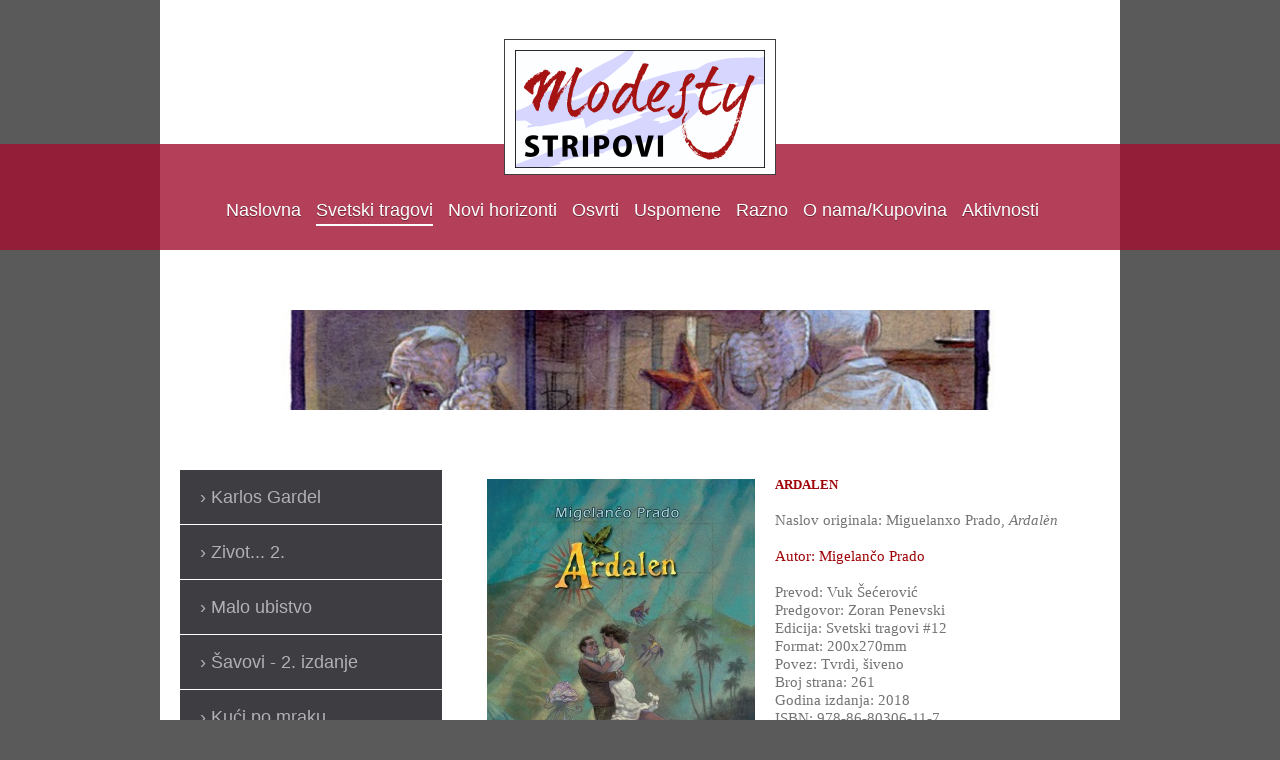

--- FILE ---
content_type: text/html; charset=UTF-8
request_url: https://www.modestystripovi.com/svetski-tragovi/ardalen/
body_size: 13880
content:
<!DOCTYPE html>
<html lang="en"  ><head prefix="og: http://ogp.me/ns# fb: http://ogp.me/ns/fb# business: http://ogp.me/ns/business#">
    <meta http-equiv="Content-Type" content="text/html; charset=utf-8"/>
    <meta name="generator" content="IONOS MyWebsite"/>
        
    <link rel="dns-prefetch" href="//cdn.website-start.de/"/>
    <link rel="dns-prefetch" href="//108.mod.mywebsite-editor.com"/>
    <link rel="dns-prefetch" href="https://108.sb.mywebsite-editor.com/"/>
    <link rel="shortcut icon" href="//cdn.website-start.de/favicon.ico"/>
        <title>Modesty stripovi - Ardalen</title>
    <style type="text/css">@media screen and (max-device-width: 1024px) {.diyw a.switchViewWeb {display: inline !important;}}</style>
    <style type="text/css">@media screen and (min-device-width: 1024px) {
            .mediumScreenDisabled { display:block }
            .smallScreenDisabled { display:block }
        }
        @media screen and (max-device-width: 1024px) { .mediumScreenDisabled { display:none } }
        @media screen and (max-device-width: 568px) { .smallScreenDisabled { display:none } }
                @media screen and (min-width: 1024px) {
            .mobilepreview .mediumScreenDisabled { display:block }
            .mobilepreview .smallScreenDisabled { display:block }
        }
        @media screen and (max-width: 1024px) { .mobilepreview .mediumScreenDisabled { display:none } }
        @media screen and (max-width: 568px) { .mobilepreview .smallScreenDisabled { display:none } }</style>
    <meta name="viewport" content="width=device-width, initial-scale=1, maximum-scale=1, minimal-ui"/>

<meta name="format-detection" content="telephone=no"/>
        <meta name="keywords" content="Solutions, services, expertise, advice"/>
            <meta name="description" content="New page"/>
            <meta name="robots" content="index,follow"/>
        <link href="//cdn.website-start.de/templates/2114/style.css?1763478093678" rel="stylesheet" type="text/css"/>
    <link href="https://www.modestystripovi.com/s/style/theming.css?1707398463" rel="stylesheet" type="text/css"/>
    <link href="//cdn.website-start.de/app/cdn/min/group/web.css?1763478093678" rel="stylesheet" type="text/css"/>
<link href="//cdn.website-start.de/app/cdn/min/moduleserver/css/en_GB/common,shoppingbasket?1763478093678" rel="stylesheet" type="text/css"/>
    <link href="//cdn.website-start.de/app/cdn/min/group/mobilenavigation.css?1763478093678" rel="stylesheet" type="text/css"/>
    <link href="https://108.sb.mywebsite-editor.com/app/logstate2-css.php?site=678424522&amp;t=1768932448" rel="stylesheet" type="text/css"/>

<script type="text/javascript">
    /* <![CDATA[ */
var stagingMode = '';
    /* ]]> */
</script>
<script src="https://108.sb.mywebsite-editor.com/app/logstate-js.php?site=678424522&amp;t=1768932448"></script>

    <link href="//cdn.website-start.de/templates/2114/print.css?1763478093678" rel="stylesheet" media="print" type="text/css"/>
    <script type="text/javascript">
    /* <![CDATA[ */
    var systemurl = 'https://108.sb.mywebsite-editor.com/';
    var webPath = '/';
    var proxyName = '';
    var webServerName = 'www.modestystripovi.com';
    var sslServerUrl = 'https://www.modestystripovi.com';
    var nonSslServerUrl = 'http://www.modestystripovi.com';
    var webserverProtocol = 'http://';
    var nghScriptsUrlPrefix = '//108.mod.mywebsite-editor.com';
    var sessionNamespace = 'DIY_SB';
    var jimdoData = {
        cdnUrl:  '//cdn.website-start.de/',
        messages: {
            lightBox: {
    image : 'Image',
    of: 'of'
}

        },
        isTrial: 0,
        pageId: 692877    };
    var script_basisID = "678424522";

    diy = window.diy || {};
    diy.web = diy.web || {};

        diy.web.jsBaseUrl = "//cdn.website-start.de/s/build/";

    diy.context = diy.context || {};
    diy.context.type = diy.context.type || 'web';
    /* ]]> */
</script>

<script type="text/javascript" src="//cdn.website-start.de/app/cdn/min/group/web.js?1763478093678" crossorigin="anonymous"></script><script type="text/javascript" src="//cdn.website-start.de/s/build/web.bundle.js?1763478093678" crossorigin="anonymous"></script><script type="text/javascript" src="//cdn.website-start.de/app/cdn/min/group/mobilenavigation.js?1763478093678" crossorigin="anonymous"></script><script src="//cdn.website-start.de/app/cdn/min/moduleserver/js/en_GB/common,shoppingbasket?1763478093678"></script>
<script type="text/javascript" src="https://cdn.website-start.de/proxy/apps/static/resource/dependencies/"></script><script type="text/javascript">
                    if (typeof require !== 'undefined') {
                        require.config({
                            waitSeconds : 10,
                            baseUrl : 'https://cdn.website-start.de/proxy/apps/static/js/'
                        });
                    }
                </script><script type="text/javascript" src="//cdn.website-start.de/app/cdn/min/group/pfcsupport.js?1763478093678" crossorigin="anonymous"></script>    <meta property="og:type" content="business.business"/>
    <meta property="og:url" content="https://www.modestystripovi.com/svetski-tragovi/ardalen/"/>
    <meta property="og:title" content="Modesty stripovi - Ardalen"/>
            <meta property="og:description" content="New page"/>
                <meta property="og:image" content="https://www.modestystripovi.com/s/misc/logo.jpg?t=1766205687"/>
        <meta property="business:contact_data:country_name" content="United Kingdom"/>
    <meta property="business:contact_data:street_address" content="Sidmouth Street 0 29"/>
    <meta property="business:contact_data:locality" content="London"/>
    <meta property="business:contact_data:region" content="102084"/>
    <meta property="business:contact_data:email" content="z.tamburic@blueyonder.co.uk"/>
    <meta property="business:contact_data:postal_code" content="WC1H 8JP"/>
    <meta property="business:contact_data:phone_number" content=" 7709070211"/>
    
    
<link href="https://cdn.website-start.de/proxy/apps/pagh4b/s/diy/basic/public/css/basic.css?rev-1572432845=" rel="stylesheet" type="text/css"/><link href="https://cdn.website-start.de/proxy/apps/pagh4b/s/paypal/paypalShop/public/css/web.css?rev-1572432845=" rel="stylesheet" type="text/css"/><link href="https://cdn.website-start.de/proxy/apps/pagh4b/s/ui/fancybox/public/css/jquery.fancybox.css?rev-1572432845=" rel="stylesheet" type="text/css"/></head>


<body class="body   cc-pagemode-default diyfeSidebarLeft diy-market-en_GB" data-pageid="692877" id="page-692877">
    
    <div class="diyw">
        <div class="diyweb">
	
<nav id="diyfeMobileNav" class="diyfeCA diyfeCA2" role="navigation">
    <a title="Expand/collapse navigation">Expand/collapse navigation</a>
    <ul class="mainNav1"><li class=" hasSubNavigation"><a data-page-id="293418" href="https://www.modestystripovi.com/" class=" level_1"><span>Naslovna</span></a></li><li class="parent hasSubNavigation"><a data-page-id="578972" href="https://www.modestystripovi.com/svetski-tragovi/" class="parent level_1"><span>Svetski tragovi</span></a><span class="diyfeDropDownSubOpener">&nbsp;</span><div class="diyfeDropDownSubList diyfeCA diyfeCA3"><ul class="mainNav2"><li class=" hasSubNavigation"><a data-page-id="722963" href="https://www.modestystripovi.com/svetski-tragovi/karlos-gardel/" class=" level_2"><span>Karlos Gardel</span></a></li><li class=" hasSubNavigation"><a data-page-id="718823" href="https://www.modestystripovi.com/svetski-tragovi/zivot-2/" class=" level_2"><span>Zivot... 2.</span></a></li><li class=" hasSubNavigation"><a data-page-id="718584" href="https://www.modestystripovi.com/svetski-tragovi/malo-ubistvo/" class=" level_2"><span>Malo ubistvo</span></a></li><li class=" hasSubNavigation"><a data-page-id="304309" href="https://www.modestystripovi.com/svetski-tragovi/šavovi-2-izdanje/" class=" level_2"><span>Šavovi - 2. izdanje</span></a></li><li class=" hasSubNavigation"><a data-page-id="706016" href="https://www.modestystripovi.com/svetski-tragovi/kući-po-mraku/" class=" level_2"><span>Kući po mraku</span></a></li><li class="current hasSubNavigation"><a data-page-id="692877" href="https://www.modestystripovi.com/svetski-tragovi/ardalen/" class="current level_2"><span>Ardalen</span></a></li><li class=" hasSubNavigation"><a data-page-id="674166" href="https://www.modestystripovi.com/svetski-tragovi/irmina/" class=" level_2"><span>Irmina</span></a><span class="diyfeDropDownSubOpener">&nbsp;</span><div class="diyfeDropDownSubList diyfeCA diyfeCA3"><ul class="mainNav3"><li class=" hasSubNavigation"><a data-page-id="603201" href="https://www.modestystripovi.com/svetski-tragovi/irmina/život-je-dobar-ako-ne-odustaješ/" class=" level_3"><span>Život je dobar ako ne odustaješ</span></a></li></ul></div></li><li class=" hasSubNavigation"><a data-page-id="467090" href="https://www.modestystripovi.com/svetski-tragovi/tako-se-to-desilo/" class=" level_2"><span>Tako se to desilo</span></a></li><li class=" hasSubNavigation"><a data-page-id="304300" href="https://www.modestystripovi.com/svetski-tragovi/priča-o-jednom-lošem-pacovu/" class=" level_2"><span>Priča o jednom lošem pacovu</span></a><span class="diyfeDropDownSubOpener">&nbsp;</span><div class="diyfeDropDownSubList diyfeCA diyfeCA3"><ul class="mainNav3"><li class=" hasSubNavigation"><a data-page-id="393817" href="https://www.modestystripovi.com/svetski-tragovi/priča-o-jednom-lošem-pacovu/150108-bakić/" class=" level_3"><span>150108_Bakić</span></a></li></ul></div></li><li class=" hasSubNavigation"><a data-page-id="304305" href="https://www.modestystripovi.com/svetski-tragovi/ćerke/" class=" level_2"><span>Ćerke</span></a></li><li class=" hasSubNavigation"><a data-page-id="304307" href="https://www.modestystripovi.com/svetski-tragovi/etel-i-ernest/" class=" level_2"><span>Etel i Ernest</span></a></li><li class=" hasSubNavigation"><a data-page-id="304310" href="https://www.modestystripovi.com/svetski-tragovi/briten-i-brulajtli/" class=" level_2"><span>Briten i Brulajtli</span></a><span class="diyfeDropDownSubOpener">&nbsp;</span><div class="diyfeDropDownSubList diyfeCA diyfeCA3"><ul class="mainNav3"><li class=" hasSubNavigation"><a data-page-id="467086" href="https://www.modestystripovi.com/svetski-tragovi/briten-i-brulajtli/150727-ivkov/" class=" level_3"><span>150727_Ivkov</span></a></li></ul></div></li><li class=" hasSubNavigation"><a data-page-id="304311" href="https://www.modestystripovi.com/svetski-tragovi/trag-kredom/" class=" level_2"><span>Trag kredom</span></a></li><li class=" hasSubNavigation"><a data-page-id="304312" href="https://www.modestystripovi.com/svetski-tragovi/tangente/" class=" level_2"><span>Tangente</span></a></li><li class=" hasSubNavigation"><a data-page-id="304313" href="https://www.modestystripovi.com/svetski-tragovi/manuel-montano/" class=" level_2"><span>Manuel Montano</span></a></li></ul></div></li><li class=" hasSubNavigation"><a data-page-id="578973" href="https://www.modestystripovi.com/novi-horizonti/" class=" level_1"><span>Novi horizonti</span></a><span class="diyfeDropDownSubOpener">&nbsp;</span><div class="diyfeDropDownSubList diyfeCA diyfeCA3"><ul class="mainNav2"><li class=" hasSubNavigation"><a data-page-id="714264" href="https://www.modestystripovi.com/novi-horizonti/međugroblje/" class=" level_2"><span>Međugroblje</span></a></li><li class=" hasSubNavigation"><a data-page-id="593812" href="https://www.modestystripovi.com/novi-horizonti/karton-siti/" class=" level_2"><span>Karton siti</span></a><span class="diyfeDropDownSubOpener">&nbsp;</span><div class="diyfeDropDownSubList diyfeCA diyfeCA3"><ul class="mainNav3"><li class=" hasSubNavigation"><a data-page-id="606754" href="https://www.modestystripovi.com/novi-horizonti/karton-siti/bakic-dnevnik/" class=" level_3"><span>Bakic - Dnevnik</span></a></li></ul></div></li><li class=" hasSubNavigation"><a data-page-id="304314" href="https://www.modestystripovi.com/novi-horizonti/bad-boy/" class=" level_2"><span>Bad Boy</span></a><span class="diyfeDropDownSubOpener">&nbsp;</span><div class="diyfeDropDownSubList diyfeCA diyfeCA3"><ul class="mainNav3"><li class=" hasSubNavigation"><a data-page-id="393831" href="https://www.modestystripovi.com/novi-horizonti/bad-boy/151008-bakić/" class=" level_3"><span>151008_Bakić</span></a></li></ul></div></li><li class=" hasSubNavigation"><a data-page-id="304315" href="https://www.modestystripovi.com/novi-horizonti/vadisrce/" class=" level_2"><span>Vadisrce</span></a></li><li class=" hasSubNavigation"><a data-page-id="304316" href="https://www.modestystripovi.com/novi-horizonti/devedesete/" class=" level_2"><span>Devedesete</span></a></li><li class=" hasSubNavigation"><a data-page-id="304317" href="https://www.modestystripovi.com/novi-horizonti/dnevnik-ane-tank/" class=" level_2"><span>Dnevnik Ane Tank</span></a></li><li class=" hasSubNavigation"><a data-page-id="304320" href="https://www.modestystripovi.com/novi-horizonti/hladna-kao-led/" class=" level_2"><span>Hladna kao led</span></a></li><li class=" hasSubNavigation"><a data-page-id="304323" href="https://www.modestystripovi.com/novi-horizonti/drugim-očima/" class=" level_2"><span>Drugim očima</span></a></li><li class=" hasSubNavigation"><a data-page-id="304324" href="https://www.modestystripovi.com/novi-horizonti/nova-vremena/" class=" level_2"><span>Nova vremena</span></a></li></ul></div></li><li class=" hasSubNavigation"><a data-page-id="578974" href="https://www.modestystripovi.com/osvrti/" class=" level_1"><span>Osvrti</span></a><span class="diyfeDropDownSubOpener">&nbsp;</span><div class="diyfeDropDownSubList diyfeCA diyfeCA3"><ul class="mainNav2"><li class=" hasSubNavigation"><a data-page-id="743135" href="https://www.modestystripovi.com/osvrti/klas/" class=" level_2"><span>Klas</span></a></li><li class=" hasSubNavigation"><a data-page-id="738977" href="https://www.modestystripovi.com/osvrti/milorad-dobrić/" class=" level_2"><span>Milorad Dobrić</span></a></li><li class=" hasSubNavigation"><a data-page-id="722965" href="https://www.modestystripovi.com/osvrti/lobačev/" class=" level_2"><span>Lobačev</span></a></li><li class=" hasSubNavigation"><a data-page-id="722654" href="https://www.modestystripovi.com/osvrti/kvadrati-koji-govore/" class=" level_2"><span>Kvadrati koji govore</span></a></li><li class=" hasSubNavigation"><a data-page-id="718585" href="https://www.modestystripovi.com/osvrti/stripske-kritike/" class=" level_2"><span>Stripske kritike</span></a></li><li class=" hasSubNavigation"><a data-page-id="706015" href="https://www.modestystripovi.com/osvrti/dušan-reljić-strip-karikatura-ilustracija/" class=" level_2"><span>Dušan Reljić - strip, karikatura, ilustracija</span></a></li><li class=" hasSubNavigation"><a data-page-id="467095" href="https://www.modestystripovi.com/osvrti/kušanić-stripske-majstorije-ive-kušanića/" class=" level_2"><span>Kušanić - Stripske majstorije Ive Kušanića</span></a><span class="diyfeDropDownSubOpener">&nbsp;</span><div class="diyfeDropDownSubList diyfeCA diyfeCA3"><ul class="mainNav3"><li class=" hasSubNavigation"><a data-page-id="473370" href="https://www.modestystripovi.com/osvrti/kušanić-stripske-majstorije-ive-kušanića/bakic-kusanic-dnevnik/" class=" level_3"><span>Bakic - Kusanic - Dnevnik</span></a></li><li class=" hasSubNavigation"><a data-page-id="484271" href="https://www.modestystripovi.com/osvrti/kušanić-stripske-majstorije-ive-kušanića/bakic-kusanic-politika/" class=" level_3"><span>Bakic - Kusanic - Politika</span></a></li><li class=" hasSubNavigation"><a data-page-id="519165" href="https://www.modestystripovi.com/osvrti/kušanić-stripske-majstorije-ive-kušanića/ivkov-kusanic-blic/" class=" level_3"><span>Ivkov - Kusanic - Blic</span></a></li></ul></div></li><li class=" hasSubNavigation"><a data-page-id="294119" href="https://www.modestystripovi.com/osvrti/stripovi-koje-smo-voleli/" class=" level_2"><span>Stripovi koje smo voleli</span></a></li></ul></div></li><li class=" hasSubNavigation"><a data-page-id="578975" href="https://www.modestystripovi.com/uspomene/" class=" level_1"><span>Uspomene</span></a><span class="diyfeDropDownSubOpener">&nbsp;</span><div class="diyfeDropDownSubList diyfeCA diyfeCA3"><ul class="mainNav2"><li class=" hasSubNavigation"><a data-page-id="740580" href="https://www.modestystripovi.com/uspomene/đurđić-nikad-robom/" class=" level_2"><span>Đurđić - Nikad robom</span></a></li><li class=" hasSubNavigation"><a data-page-id="304326" href="https://www.modestystripovi.com/uspomene/jovanović-nr-2-izdanje/" class=" level_2"><span>Jovanović - NR - 2. izdanje</span></a></li><li class=" hasSubNavigation"><a data-page-id="704378" href="https://www.modestystripovi.com/uspomene/mitrović-nikad-robom/" class=" level_2"><span>Mitrović - Nikad robom</span></a></li><li class=" hasSubNavigation"><a data-page-id="304325" href="https://www.modestystripovi.com/uspomene/bogičević-nikad-robom/" class=" level_2"><span>Bogičević - Nikad robom</span></a></li></ul></div></li><li class=" hasSubNavigation"><a data-page-id="599813" href="https://www.modestystripovi.com/razno/" class=" level_1"><span>Razno</span></a><span class="diyfeDropDownSubOpener">&nbsp;</span><div class="diyfeDropDownSubList diyfeCA diyfeCA3"><ul class="mainNav2"><li class=" hasSubNavigation"><a data-page-id="299422" href="https://www.modestystripovi.com/razno/milovic-kalendar-za-2014-godinu/" class=" level_2"><span>Milovic - Kalendar za 2014. godinu</span></a></li><li class=" hasSubNavigation"><a data-page-id="407202" href="https://www.modestystripovi.com/razno/ribnik-kalendar-za-2016-godinu/" class=" level_2"><span>Ribnik - Kalendar za 2016. godinu</span></a></li><li class=" hasSubNavigation"><a data-page-id="611040" href="https://www.modestystripovi.com/razno/kalendar-za-2017-god/" class=" level_2"><span>Kalendar za 2017.god.</span></a></li><li class=" hasSubNavigation"><a data-page-id="599816" href="https://www.modestystripovi.com/razno/sitar-peggy-red/" class=" level_2"><span>Sitar - Peggy Red</span></a></li><li class=" hasSubNavigation"><a data-page-id="599817" href="https://www.modestystripovi.com/razno/sitar-dnevnik-ane-tank/" class=" level_2"><span>Sitar - Dnevnik Ane Tank</span></a></li><li class=" hasSubNavigation"><a data-page-id="467998" href="https://www.modestystripovi.com/razno/modesty-stripovi-katalog/" class=" level_2"><span>Modesty stripovi katalog</span></a></li><li class=" hasSubNavigation"><a data-page-id="467994" href="https://www.modestystripovi.com/razno/modesty-comics-catalogue/" class=" level_2"><span>Modesty Comics Catalogue</span></a></li></ul></div></li><li class=" hasSubNavigation"><a data-page-id="293419" href="https://www.modestystripovi.com/o-nama-kupovina/" class=" level_1"><span>O nama/Kupovina</span></a></li><li class=" hasSubNavigation"><a data-page-id="702187" href="https://www.modestystripovi.com/aktivnosti/" class=" level_1"><span>Aktivnosti</span></a><span class="diyfeDropDownSubOpener">&nbsp;</span><div class="diyfeDropDownSubList diyfeCA diyfeCA3"><ul class="mainNav2"><li class=" hasSubNavigation"><a data-page-id="702188" href="https://www.modestystripovi.com/aktivnosti/aktivnosti-2019/" class=" level_2"><span>Aktivnosti 2019 -</span></a></li><li class=" hasSubNavigation"><a data-page-id="293421" href="https://www.modestystripovi.com/aktivnosti/aktivnosti-2011-2018/" class=" level_2"><span>Aktivnosti 2011-2018</span></a></li></ul></div></li></ul></nav>
	<div class="diywebLiveArea">
				<div class="diyfeGE">
					<div class="diywebGutter">
			<div id="diywebAppContainer1st"></div>
					<div class="diywebLogo">
						
    <style type="text/css" media="all">
        /* <![CDATA[ */
                .diyw #website-logo {
            text-align: center !important;
                        padding: 0px 0;
                    }
        
                /* ]]> */
    </style>

    <div id="website-logo">
            <a href="https://www.modestystripovi.com/"><img class="website-logo-image" width="250" src="https://www.modestystripovi.com/s/misc/logo.jpg?t=1766205687" alt=""/></a>

            
            </div>


					</div>	
					</div>
				</div>
		</div>
	<div class="diywebNav diywebNavMain diywebNav1 diywebNavHorizontal">
		<div class="diywebLiveArea">
			<div class="diywebMainGutter">
				<div class="diyfeGE diyfeCA diyfeCA2">
					<div class="diywebGutter">
						<div class="webnavigation"><ul id="mainNav1" class="mainNav1"><li class="navTopItemGroup_1"><a data-page-id="293418" href="https://www.modestystripovi.com/" class="level_1"><span>Naslovna</span></a></li><li class="navTopItemGroup_2"><a data-page-id="578972" href="https://www.modestystripovi.com/svetski-tragovi/" class="parent level_1"><span>Svetski tragovi</span></a></li><li class="navTopItemGroup_3"><a data-page-id="578973" href="https://www.modestystripovi.com/novi-horizonti/" class="level_1"><span>Novi horizonti</span></a></li><li class="navTopItemGroup_4"><a data-page-id="578974" href="https://www.modestystripovi.com/osvrti/" class="level_1"><span>Osvrti</span></a></li><li class="navTopItemGroup_5"><a data-page-id="578975" href="https://www.modestystripovi.com/uspomene/" class="level_1"><span>Uspomene</span></a></li><li class="navTopItemGroup_6"><a data-page-id="599813" href="https://www.modestystripovi.com/razno/" class="level_1"><span>Razno</span></a></li><li class="navTopItemGroup_7"><a data-page-id="293419" href="https://www.modestystripovi.com/o-nama-kupovina/" class="level_1"><span>O nama/Kupovina</span></a></li><li class="navTopItemGroup_8"><a data-page-id="702187" href="https://www.modestystripovi.com/aktivnosti/" class="level_1"><span>Aktivnosti</span></a></li></ul></div>
					</div>
				</div>
			</div>
		</div>
	</div>
	<div class="diywebEmotionHeader">
		<div class="diywebLiveArea">
			<div class="diywebMainGutter">
				<div class="diyfeGE">
					<div class="diywebGutter">
						
<style type="text/css" media="all">
.diyw div#emotion-header {
        max-width: 920px;
        max-height: 100px;
                background: #EEEEEE;
    }

.diyw div#emotion-header-title-bg {
    left: 0%;
    top: 20%;
    width: 100%;
    height: 19%;

    background-color: #FFFFFF;
    opacity: 0.50;
    filter: alpha(opacity = 50);
    display: none;}

.diyw div#emotion-header strong#emotion-header-title {
    left: 5%;
    top: 20%;
    color: #9f0408;
    display: none;    font: normal bold 36px/120% Helvetica, 'Helvetica Neue', 'Trebuchet MS', sans-serif;
}

.diyw div#emotion-no-bg-container{
    max-height: 100px;
}

.diyw div#emotion-no-bg-container .emotion-no-bg-height {
    margin-top: 10.87%;
}
</style>
<div id="emotion-header" data-action="loadView" data-params="active" data-imagescount="1">
            <img src="https://www.modestystripovi.com/s/img/emotionheader22831983.jpg?1538935865.920px.100px" id="emotion-header-img" alt=""/>
            
        <div id="ehSlideshowPlaceholder">
            <div id="ehSlideShow">
                <div class="slide-container">
                                        <div style="background-color: #EEEEEE">
                            <img src="https://www.modestystripovi.com/s/img/emotionheader22831983.jpg?1538935865.920px.100px" alt=""/>
                        </div>
                                    </div>
            </div>
        </div>


        <script type="text/javascript">
        //<![CDATA[
                diy.module.emotionHeader.slideShow.init({ slides: [{"url":"https:\/\/www.modestystripovi.com\/s\/img\/emotionheader22831983.jpg?1538935865.920px.100px","image_alt":"","bgColor":"#EEEEEE"}] });
        //]]>
        </script>

    
    
    
    
    
    <script type="text/javascript">
    //<![CDATA[
    (function ($) {
        function enableSvgTitle() {
                        var titleSvg = $('svg#emotion-header-title-svg'),
                titleHtml = $('#emotion-header-title'),
                emoWidthAbs = 920,
                emoHeightAbs = 100,
                offsetParent,
                titlePosition,
                svgBoxWidth,
                svgBoxHeight;

                        if (titleSvg.length && titleHtml.length) {
                offsetParent = titleHtml.offsetParent();
                titlePosition = titleHtml.position();
                svgBoxWidth = titleHtml.width();
                svgBoxHeight = titleHtml.height();

                                titleSvg.get(0).setAttribute('viewBox', '0 0 ' + svgBoxWidth + ' ' + svgBoxHeight);
                titleSvg.css({
                   left: Math.roundTo(100 * titlePosition.left / offsetParent.width(), 3) + '%',
                   top: Math.roundTo(100 * titlePosition.top / offsetParent.height(), 3) + '%',
                   width: Math.roundTo(100 * svgBoxWidth / emoWidthAbs, 3) + '%',
                   height: Math.roundTo(100 * svgBoxHeight / emoHeightAbs, 3) + '%'
                });

                titleHtml.css('visibility','hidden');
                titleSvg.css('visibility','visible');
            }
        }

        
            var posFunc = function($, overrideSize) {
                var elems = [], containerWidth, containerHeight;
                                    elems.push({
                        selector: '#emotion-header-title',
                        overrideSize: true,
                        horPos: 6.59,
                        vertPos: 23.53                    });
                    lastTitleWidth = $('#emotion-header-title').width();
                                                elems.push({
                    selector: '#emotion-header-title-bg',
                    horPos: 0,
                    vertPos: 24.74                });
                                
                containerWidth = parseInt('920');
                containerHeight = parseInt('100');

                for (var i = 0; i < elems.length; ++i) {
                    var el = elems[i],
                        $el = $(el.selector),
                        pos = {
                            left: el.horPos,
                            top: el.vertPos
                        };
                    if (!$el.length) continue;
                    var anchorPos = $el.anchorPosition();
                    anchorPos.$container = $('#emotion-header');

                    if (overrideSize === true || el.overrideSize === true) {
                        anchorPos.setContainerSize(containerWidth, containerHeight);
                    } else {
                        anchorPos.setContainerSize(null, null);
                    }

                    var pxPos = anchorPos.fromAnchorPosition(pos),
                        pcPos = anchorPos.toPercentPosition(pxPos);

                    var elPos = {};
                    if (!isNaN(parseFloat(pcPos.top)) && isFinite(pcPos.top)) {
                        elPos.top = pcPos.top + '%';
                    }
                    if (!isNaN(parseFloat(pcPos.left)) && isFinite(pcPos.left)) {
                        elPos.left = pcPos.left + '%';
                    }
                    $el.css(elPos);
                }

                // switch to svg title
                enableSvgTitle();
            };

                        var $emotionImg = jQuery('#emotion-header-img');
            if ($emotionImg.length > 0) {
                // first position the element based on stored size
                posFunc(jQuery, true);

                // trigger reposition using the real size when the element is loaded
                var ehLoadEvTriggered = false;
                $emotionImg.one('load', function(){
                    posFunc(jQuery);
                    ehLoadEvTriggered = true;
                                        diy.module.emotionHeader.slideShow.start();
                                    }).each(function() {
                                        if(this.complete || typeof this.complete === 'undefined') {
                        jQuery(this).load();
                    }
                });

                                noLoadTriggeredTimeoutId = setTimeout(function() {
                    if (!ehLoadEvTriggered) {
                        posFunc(jQuery);
                    }
                    window.clearTimeout(noLoadTriggeredTimeoutId)
                }, 5000);//after 5 seconds
            } else {
                jQuery(function(){
                    posFunc(jQuery);
                });
            }

                        if (jQuery.isBrowser && jQuery.isBrowser.ie8) {
                var longTitleRepositionCalls = 0;
                longTitleRepositionInterval = setInterval(function() {
                    if (lastTitleWidth > 0 && lastTitleWidth != jQuery('#emotion-header-title').width()) {
                        posFunc(jQuery);
                    }
                    longTitleRepositionCalls++;
                    // try this for 5 seconds
                    if (longTitleRepositionCalls === 5) {
                        window.clearInterval(longTitleRepositionInterval);
                    }
                }, 1000);//each 1 second
            }

            }(jQuery));
    //]]>
    </script>

    </div>

					</div>
				</div>
			</div>
		</div>
	</div>
	<div class="diywebContent">
		<div class="diywebLiveArea">
			<div class="diywebMainGutter">
				<div class="diyfeGridGroup diyfeCA diyfeCA1">
					<div class="diywebMain diyfeGE">
						<div class="diywebGutter">
							
        <div id="content_area">
        	<div id="content_start"></div>
        	
        
        <div id="matrix_1685447" class="sortable-matrix" data-matrixId="1685447"><div class="n module-type-textWithImage diyfeLiveArea "> 
<div class="clearover " id="textWithImage-22831912">
<div class="align-container imgleft" style="max-width: 100%; width: 268px;">
    <a class="imagewrapper" href="https://www.modestystripovi.com/s/cc_images/teaserbox_35284846.jpg?t=1538936866" rel="lightbox[22831912]">
        <img src="https://www.modestystripovi.com/s/cc_images/cache_35284846.jpg?t=1538936866" id="image_22831912" alt="" style="width:100%"/>
    </a>


</div> 
<div class="textwrapper">
<div style="font-size: 15.4px;">
<p style="line-height: normal; font-family: Verdana;"><strong><span style="font-size: 13px;"><span style="color: rgb(159, 4, 8);">ARDALEN</span></span></strong></p>
<p style="line-height: normal; font-family: Verdana;"> </p>
<p style="line-height: normal; font-family: Verdana;">Naslov originala: Miguelanxo Prado, <em>Ardalèn</em></p>
<p style="line-height: normal; font-family: Verdana;"> </p>
<p style="line-height: normal; font-family: Verdana;"><span style="color: rgb(159, 4, 8);">Autor: Migelančo Prado</span></p>
<p style="line-height: normal; font-family: Verdana;"> </p>
<p style="line-height: normal; font-family: Verdana;">Prevod: Vuk Šećerović</p>
<p style="line-height: normal; font-family: Verdana;">Predgovor: Zoran Penevski</p>
<p style="line-height: normal; font-family: Verdana;">Edicija: Svetski tragovi #12</p>
<p style="line-height: normal; font-family: Verdana;">Format: 200x270mm<br/>
Povez: Tvrdi, šiveno<br/>
Broj strana: 261<br/>
Godina izdanja: 2018<br/>
ISBN: 978-86-80306-11-7</p>
<p style="line-height: normal; font-family: Verdana;">Cena papirne knjige: 2400,00 din</p>
<p style="line-height: normal; font-family: Verdana;">Cena PDF knjige: 600,00 din</p>
</div>
<div style="font-size: 15.4px;">
<p> </p>
<p><strong>Kratak sadržaj:</strong></p>
<p> </p>
<p>Sabela dolazi u malo planinsko selo da sazna više o svome dedi. Starac Fidel bi možda mogao da pomogne, ali su njegove uspomene nepouzdane oko onoga što je zapamtio i sećanja drugih koja mu donosi
Ardalen, topli vetar koji duva sa okeana.</p>
<p> </p>
<p>Prado preispituje "magičnim realizmom" šta su sećanja za nas i koliko nas određuju u sadašnjosti kao i u budućnosti, a sve je obojeno maglovitim akvarelom i pastelom.</p>
<p> </p>
<p style="margin-top: 0pt; margin-bottom: 0pt; margin-left: 0in; unicode-bidi: embed; direction: ltr;"><strong>Prvih 30 strana knjige:</strong></p>
</div>
</div>
</div> 
<script type="text/javascript">
    //<![CDATA[
    jQuery(document).ready(function($){
        var $target = $('#textWithImage-22831912');

        if ($.fn.swipebox && Modernizr.touch) {
            $target
                .find('a[rel*="lightbox"]')
                .addClass('swipebox')
                .swipebox();
        } else {
            $target.tinyLightbox({
                item: 'a[rel*="lightbox"]',
                cycle: false,
                hideNavigation: true
            });
        }
    });
    //]]>
</script>
 </div><div class="n module-type-downloadDocument diyfeLiveArea ">         <div class="clearover">
            <div class="leftDownload">
                <a href="https://www.modestystripovi.com/app/download/22849760/181012_Prado_Ardalen_EBOOK_first+30+pages.pdf" target="_blank">                        <img src="//cdn.website-start.de/s/img/cc/icons/pdf.png" width="51" height="51" alt="Download"/>
                        </a>            </div>
            <div class="rightDownload">
            <a href="https://www.modestystripovi.com/app/download/22849760/181012_Prado_Ardalen_EBOOK_first+30+pages.pdf" target="_blank">181012_Prado_Ardalen_EBOOK_first 30 page[...]</a> <br/>Adobe Acrobat document [16.7 MB]             </div>
        </div>
         </div><div class="n module-type-hr diyfeLiveArea "> <div style="padding: 0px 0px">
    <div class="hr"></div>
</div>
 </div><div class="n module-type-webcomponent-paypalShop diyfeLiveArea "> <div id="webcomponent_f52b5ea0-e7b4-4ccb-bffe-2f622c1bb47f_web" class="diysdk_paypal_paypalShop web_view webcomponent diyApp">
    <div itemscope="" itemtype="https://schema.org/Product" class="alignment payPayWidgetMain">
    <div class="clear"></div>
    <form action="https://www.paypal.com/cgi-bin/webscr" class="paypalForm" method="post" target="_new">
        <div class="paypalItemCart paypalIpaypal">
            <div class="paypalHeader paypalItemRow">
                <div class="paypalItemName paypalItemCell fbold">
                    <span itemprop="name">Miguelančo Prado - ARDALEN</span>
                </div>
                            </div>
        </div>
                <div class="paypal-seperator"></div>
        <div class="paypalContainer paypalItemTable">
            <div class="paypalMain paypalItemRow">
                                        <div class="paypalLeftCol paypalItemCell">
                            <a target="_blank" class="propertyImage" href="https://cdn.website-start.de/proxy/apps/pagh4b/uploads/paypal/instances/7A2C3ADD-1711-4E79-AF45-D9B00419CE55/wcinstances/paypalShop/f52b5ea0-e7b4-4ccb-bffe-2f622c1bb47f/productImage/181007_prado_ardalen_k1_s.jpg?download">
                                <img itemprop="image" src="https://cdn.website-start.de/proxy/apps/pagh4b/uploads/paypal/instances/7A2C3ADD-1711-4E79-AF45-D9B00419CE55/wcinstances/paypalShop/f52b5ea0-e7b4-4ccb-bffe-2f622c1bb47f/productImage/181007_prado_ardalen_k1_s.jpg?download" alt="Miguelančo Prado - ARDALEN" title="Miguelančo Prado - ARDALEN" class="paypalItemImg"/>
                            </a>
                        </div>
                        <div class="paypalHiddenContent" style="display:none;">
                            <div id="f52b5ea0-e7b4-4ccb-bffe-2f622c1bb47f-paypalContent" class="diysdk_paypal_paypalShop web_view webcomponent diyw" style="width:100%;">
                                <div class="fancy-itemname fbold fleft">
                                    <span>Miguelančo Prado - ARDALEN</span>
                                </div>
                                <div class="fancy-itemprice fbold">
                                    <span>22 EUR</span>
                                </div>
                                <hr/>
                                <div class="wauto">
                                    <img src="https://cdn.website-start.de/proxy/apps/pagh4b/uploads/paypal/instances/7A2C3ADD-1711-4E79-AF45-D9B00419CE55/wcinstances/paypalShop/f52b5ea0-e7b4-4ccb-bffe-2f622c1bb47f/productImage/181007_prado_ardalen_k1_s.jpg?download" alt="Miguelančo Prado - ARDALEN" title="Miguelančo Prado - ARDALEN"/>
                                </div>
                                <div class="fancy-itemdesc">
                                    <p style="color:grey !important">U ovoj višestruko nagrađivanoj knjizi, Prado ispituje značaj prošlosti i uspomena. </p>
                                    <br/>
                                </div>
                            </div>
                        </div>
                        <div class="paypalCenterCol paypalItemCell"></div>
                                        <div class="paypalRightCol paypalItemCell">
                    <p itemprop="description">U ovoj višestruko nagrađivanoj knjizi, Prado ispituje značaj prošlosti i uspomena. </p>
                </div>
            </div>
        </div>
        <input type="hidden" name="add" value="1"/>
        <input type="hidden" name="business" value="zika.tamburic@gmail.com"/>
        <input type="hidden" name="lc" value="en_GB"/>
        <input type="hidden" name="cmd" value="_cart"/>
        <input type="hidden" name="bn" value="11InternetAG_Cart_MyWebsite"/>
        <input type="hidden" name="button_subtype" value="products"/>
        <input type="hidden" name="no_note" value="0"/>
                <input type="hidden" name="item_name" value="Miguelančo Prado - ARDALEN"/>
                        
                <table class="w100">
                        <tr><td><input type="hidden" name="on0" value="Tip knjige:"/>Tip knjige:</td></tr>
            <tr><td>
                <div class="combo" style="width:100%;">
                    <select name="os0" style="width:100%;">
                                            <option value="Papirna knjiga (u Srbiji):">Papirna knjiga (u Srbiji): €20.00 EUR</option>
                                                <option value="PDF knjiga: ">PDF knjiga:  €5.00 EUR</option>
                                                <option value="Papirna knjiga (izvan Srbije):">Papirna knjiga (izvan Srbije): €40.00 EUR</option>
                                            </select>
                </div>
                            <input type="hidden" name="option_select0" value="Papirna knjiga (u Srbiji):"/>
                <input type="hidden" name="option_amount0" value="20"/>
                                <input type="hidden" name="option_select1" value="PDF knjiga: "/>
                <input type="hidden" name="option_amount1" value="5"/>
                                <input type="hidden" name="option_select2" value="Papirna knjiga (izvan Srbije):"/>
                <input type="hidden" name="option_amount2" value="40"/>
                            <input type="hidden" name="option_index" value="0"/>
            </td></tr>
                    </table>
        <input type="hidden" name="shipping" value="0"/>
                <input type="hidden" name="currency_code" value="EUR"/>
        <div class="clear fright txtCenter mTop10">
            <div class="clear">
                <button class="paypalButton" title="">
                    <span>
                        <span>Add to cart</span>
                    </span>
                </button>
                             </div>
            <div class="clear">
                            </div>
        </div>
        <img alt="" border="0" src="https://www.paypalobjects.com/en_GB/i/scr/pixel.gif" width="1" height="1"/>
    </form>
    </div>
    <div class="clear"></div>
    </div><script type="text/javascript">/* <![CDATA[ */
var data = {"instance":{"data":{"renderOptions":{"width":"598","height":null,"upgradeable":"0","packagetransition":"none"}},"name":"paypalShop","localizedName":"paypalShop.edit.title","id":"f52b5ea0-e7b4-4ccb-bffe-2f622c1bb47f","view":"web","app":{"version":"1.0","name":"paypal","id":"7A2C3ADD-1711-4E79-AF45-D9B00419CE55"},"isSitebuilder":false,"environmentConfig":{"isSitebuilder":false,"staticUrlPrefix":"https:\/\/cdn.website-start.de\/proxy\/apps\/pagh4b"}},"resources":{"css":["https:\/\/cdn.website-start.de\/proxy\/apps\/pagh4b\/s\/diy\/basic\/public\/css\/basic.css?rev-1572432845=","https:\/\/cdn.website-start.de\/proxy\/apps\/pagh4b\/s\/paypal\/paypalShop\/public\/css\/web.css?rev-1572432845=","https:\/\/cdn.website-start.de\/proxy\/apps\/pagh4b\/s\/ui\/fancybox\/public\/css\/jquery.fancybox.css?rev-1572432845="],"js":["order!https:\/\/cdn.website-start.de\/proxy\/apps\/pagh4b\/s\/paypal\/paypalShop\/public\/js\/paypalShop.js?rev-1572432845=","order!https:\/\/cdn.website-start.de\/proxy\/apps\/pagh4b\/s\/ui\/fancybox\/public\/js\/jquery.fancybox.js?rev-1572432845=","order!https:\/\/cdn.website-start.de\/proxy\/apps\/pagh4b\/api\/app\/paypal\/translation\/en_GB?rev-1572432845="]},"embeddedComponents":[]};
var baseSaveUrl = '/proxy/apps/';
var instanceCreator = new diysdk.webcomponentIntegrator();
instanceCreator.create(data, baseSaveUrl);
/* ]]> */</script> </div><div class="n module-type-hr diyfeLiveArea "> <div style="padding: 0px 0px">
    <div class="hr"></div>
</div>
 </div><div class="n module-type-text diyfeLiveArea "> <p><strong style="font-size:15.4px;"><span style="color:#9f0408;">DRUGI O KNJIZI</span></strong></p> </div><div class="n module-type-hr diyfeLiveArea "> <div style="padding: 0px 0px">
    <div class="hr"></div>
</div>
 </div><div class="n module-type-textWithImage diyfeLiveArea "> 
<div class="clearover " id="textWithImage-24379850">
<div class="align-container imgleft imgblock" style="max-width: 100%; width: 319px;">
    <a class="imagewrapper" href="https://www.modestystripovi.com/s/cc_images/teaserbox_38744264.jpg?t=1637766870" rel="lightbox[24379850]">
        <img src="https://www.modestystripovi.com/s/cc_images/cache_38744264.jpg?t=1637766870" id="image_24379850" alt="" style="width:100%"/>
    </a>


</div> 
<div class="textwrapper">
<div>
<p><strong>STRIPBLOG.IN.RS:</strong></p>
<p><strong>Vetar koji nosi uspomene, koje mi ne poznajemo...</strong></p>
</div>
<div> </div>
<div><span style="font-size:14px;"><span style="text-align:justify;"><span style="background-color:#ffffff;"><span style="font-family:source sans pro,sans-serif;"><span style="color:#000000;">“Ardalen” je kao brod koji plovi, on na svojim uzburkanim talasima nosi čitaoca, zajedno sa likovima kroz ovu baladu o usoljenom životu nemirnih
psiha. </span></span></span></span></span></div>
<div> </div>
<div style="text-align: right;"><span style="text-align:right;"><span style="background-color:#ffffff;"><strong>STRIPBLOG</strong>, novembar 2021.</span></span></div>
<div style="text-align: right;"><a href="http://stripblog.in.rs/2021/10/14/ardalen/" target="_blank">ceo tekst</a></div>
</div>
</div> 
<script type="text/javascript">
    //<![CDATA[
    jQuery(document).ready(function($){
        var $target = $('#textWithImage-24379850');

        if ($.fn.swipebox && Modernizr.touch) {
            $target
                .find('a[rel*="lightbox"]')
                .addClass('swipebox')
                .swipebox();
        } else {
            $target.tinyLightbox({
                item: 'a[rel*="lightbox"]',
                cycle: false,
                hideNavigation: true
            });
        }
    });
    //]]>
</script>
 </div><div class="n module-type-hr diyfeLiveArea "> <div style="padding: 0px 0px">
    <div class="hr"></div>
</div>
 </div><div class="n module-type-textWithImage diyfeLiveArea "> 
<div class="clearover " id="textWithImage-25650421">
<div class="align-container imgleft" style="max-width: 100%; width: 124px;">
    <a class="imagewrapper" href="https://www.modestystripovi.com/s/cc_images/teaserbox_41451788.jpg?t=1637766703" rel="lightbox[25650421]">
        <img src="https://www.modestystripovi.com/s/cc_images/cache_41451788.jpg?t=1637766703" id="image_25650421" alt="" style="width:100%"/>
    </a>


</div> 
<div class="textwrapper">
<div>
<p><strong>KULTURNI.DODATAK@POLITIKA.RS:</strong></p>
<p><strong>Magične knjige</strong></p>
</div>
<div> </div>
<div>... Највеће домете Мигеланчо Прадо ипак је остварио у својим књигама контемплативне природе, где је повезао европску стрипску традицију с јужноамеричком литературом писаца као што су Маркес
или Борхес...</div>
<div> </div>
<div> </div>
<div style="text-align: right;"><span style="text-align:right;"><span style="background-color:#ffffff;">Živojin Tamburić. 29. februar 2020.</span></span></div>
</div>
</div> 
<script type="text/javascript">
    //<![CDATA[
    jQuery(document).ready(function($){
        var $target = $('#textWithImage-25650421');

        if ($.fn.swipebox && Modernizr.touch) {
            $target
                .find('a[rel*="lightbox"]')
                .addClass('swipebox')
                .swipebox();
        } else {
            $target.tinyLightbox({
                item: 'a[rel*="lightbox"]',
                cycle: false,
                hideNavigation: true
            });
        }
    });
    //]]>
</script>
 </div><div class="n module-type-hr diyfeLiveArea "> <div style="padding: 0px 0px">
    <div class="hr"></div>
</div>
 </div><div class="n module-type-textWithImage diyfeLiveArea "> 
<div class="clearover " id="textWithImage-24032512">
<div class="align-container imgleft" style="max-width: 100%; width: 244px;">
    <a class="imagewrapper" href="https://www.modestystripovi.com/s/cc_images/teaserbox_37970417.jpg?t=1572772761" rel="lightbox[24032512]">
        <img src="https://www.modestystripovi.com/s/cc_images/cache_37970417.jpg?t=1572772761" id="image_24032512" alt="" style="width:100%"/>
    </a>


</div> 
<div class="textwrapper">
<p><strong style="font-size:15.4px;">#PREPORUKA:</strong></p>
<p> </p>
<p><span style="background-color:#ffffff;"><span style="font-size:small;"><span style="color:#000000;">Ardalen bi se najpreciznije mogao svrstati u magični realizam. Radnja je duboko utemeljena u
stvarnosti, ali je u njoj dovoljno toga nadnaravnog i neobjašnjivog a opet posve prirodnog.</span></span></span><br style="color:rgb(0, 0, 0);font-size:small;"/>
<br style="color:rgb(0, 0, 0);font-size:small;"/>
<span style="background-color:#ffffff;"><span style="font-size:small;"><span style="color:#000000;">Radnja je krajnje jednostavna. Devojka Sabela u kriznom periodu života odlazi u rodno mesto svoga
dede, kojeg nikada nije upoznala, pokušavajući da kroz razgovore s meštanima rekostruiše njegov život. Malograđanska zloba će je uputiti na čoveka po imenu Fidel, koji bi joj, navodno, mogao pomoći.
Međutim, čitalac veoma brzo uviđa da on nije prava osoba. Fidel u dramu unosi magiju jer živi u izmaštanom mehuru demencije, mašte i tuđih sećanja.</span></span></span><br style="color:rgb(0, 0, 0);font-size:small;"/>
<br style="color:rgb(0, 0, 0);font-size:small;"/>
<span style="background-color:#ffffff;"><span style="font-size:small;"><span style="color:#000000;">Mada se na polovini ovog grafičkog romana učini da Sabela neće nikamo dospeti sa istragom i da je
svrha priče zapravo razotkrivanje i disekcija male sredine, sve se na neki čudan način izvanredno poveže.</span></span></span><br style="color:rgb(0, 0, 0);font-size:small;"/>
<br style="color:rgb(0, 0, 0);font-size:small;"/>
<span style="background-color:#ffffff;"><span style="font-size:small;"><span style="color:#000000;">Ardalen je grafički roman u kojem kitovi plove nebom, stari radio aparati oglašavaju zvuke mora, a
mašta nadjačava sumornu stvarnost. A za sve to je velikim delom zasužan i maestralni Pradov crtež. Čitav strip je više oslikan nego nacrtan, a svaka fizionomija govori više od reči. Usto su umetnuti
i isečci iz naučnih studija, pesme, novinski intervjui, sudski izveštaji... koji će priči dati još jednu, stvarniju dimenziju. Retko je magični realizam ovako uverljivo
stvaran.</span></span></span></p>
<p> </p>
<p style="text-align: right;"><span style="background-color:#ffffff;"><span style="font-size:small;"><span style="color:#000000;">Željko Obrenović, pisac i scenarista</span></span></span></p>
</div>
</div> 
<script type="text/javascript">
    //<![CDATA[
    jQuery(document).ready(function($){
        var $target = $('#textWithImage-24032512');

        if ($.fn.swipebox && Modernizr.touch) {
            $target
                .find('a[rel*="lightbox"]')
                .addClass('swipebox')
                .swipebox();
        } else {
            $target.tinyLightbox({
                item: 'a[rel*="lightbox"]',
                cycle: false,
                hideNavigation: true
            });
        }
    });
    //]]>
</script>
 </div><div class="n module-type-hr diyfeLiveArea "> <div style="padding: 0px 0px">
    <div class="hr"></div>
</div>
 </div><div class="n module-type-textWithImage diyfeLiveArea "> 
<div class="clearover " id="textWithImage-23803012">
<div class="align-container imgleft imgblock" style="max-width: 100%; width: 336px;">
    <a class="imagewrapper" href="https://www.modestystripovi.com/s/cc_images/teaserbox_37412106.jpg?t=1565605500" rel="lightbox[23803012]">
        <img src="https://www.modestystripovi.com/s/cc_images/cache_37412106.jpg?t=1565605500" id="image_23803012" alt="" style="width:100%"/>
    </a>


</div> 
<div class="textwrapper">
<p><strong>DNEVNIK.RS:</strong></p>
<p><strong>АРДАЛЕН: Кад китови из шуме еукалиптуса пливају кроз ваздух</strong></p>
<p> </p>
<p><span style="background-color:#f6f6f6;"><span style="font-size:16px;"><span style="font-family:roboto,sans-serif;"><span style="color:#54585b;">Прадова је прича једна од оних великих, озбиљних и
свевремених. То што је исписана и исцртана у форми стрипа не одузима јој ништа од квалитета. Прадо је светлосним годинама удаљен од овешталих, корпорацијских стрип шаблона и суверено представља стрип
као медиј безграничних потенцијала. Његово приповедање уверљиво је како у сценама у којима је све јасно и очигледно тако и у онима које делимично откривају тајне или наговештавају њихова
постојања. </span></span></span></span></p>
<p> </p>
<p style="text-align:right;">Ilija Bakić, 11. avgust 2019.</p>
<p style="text-align:right;"><a href="https://www.dnevnik.rs/kultura/naslovi/ardalen-kad-kitovi-iz-sume-eukaliptusa-plivaju-kroz-vazduh-11-08-2019" target="_blank">ceo tekst</a></p>
</div>
</div> 
<script type="text/javascript">
    //<![CDATA[
    jQuery(document).ready(function($){
        var $target = $('#textWithImage-23803012');

        if ($.fn.swipebox && Modernizr.touch) {
            $target
                .find('a[rel*="lightbox"]')
                .addClass('swipebox')
                .swipebox();
        } else {
            $target.tinyLightbox({
                item: 'a[rel*="lightbox"]',
                cycle: false,
                hideNavigation: true
            });
        }
    });
    //]]>
</script>
 </div><div class="n module-type-hr diyfeLiveArea "> <div style="padding: 0px 0px">
    <div class="hr"></div>
</div>
 </div><div class="n module-type-textWithImage diyfeLiveArea "> 
<div class="clearover " id="textWithImage-22832019">
<div class="align-container imgleft imgblock" style="max-width: 100%; width: 342px;">
    <a class="imagewrapper" href="https://www.modestystripovi.com/s/cc_images/teaserbox_35286440.jpg?t=1546703925" rel="lightbox[22832019]">
        <img src="https://www.modestystripovi.com/s/cc_images/cache_35286440.jpg?t=1546703925" id="image_22832019" alt="" style="width:100%"/>
    </a>


</div> 
<div class="textwrapper">
<p><strong>STIP BLOG:</strong></p>
<p><strong>Pregled stripovske 2018. godine u Srbiji</strong></p>
<p> </p>
<p>Ova godina je, što se stripa tiče, bila plodna. Bilo je puno izdanja, i teško je odabrati ona najbolja. Ipak, ako moram da se odlučim za tri, neka to bude klasik “<strong>Modesti Blejz</strong>” u
sjajnom izdanju “Darkwood-a”, magijski “<strong>Ardalen</strong>” Migelanča Prada u izdanju “Modesty stripova” i “Komika” i domaći dragulj “<strong>Crne Besmislice</strong>” DeLazara i Bama u izdanju
“Forme B” i “Makonda”....</p>
<p> </p>
<p style="text-align: right;">Marko Stojanović, decembar 2018.</p>
</div>
</div> 
<script type="text/javascript">
    //<![CDATA[
    jQuery(document).ready(function($){
        var $target = $('#textWithImage-22832019');

        if ($.fn.swipebox && Modernizr.touch) {
            $target
                .find('a[rel*="lightbox"]')
                .addClass('swipebox')
                .swipebox();
        } else {
            $target.tinyLightbox({
                item: 'a[rel*="lightbox"]',
                cycle: false,
                hideNavigation: true
            });
        }
    });
    //]]>
</script>
 </div><div class="n module-type-hr diyfeLiveArea "> <div style="padding: 0px 0px">
    <div class="hr"></div>
</div>
 </div><div class="n module-type-textWithImage diyfeLiveArea "> 
<div class="clearover " id="textWithImage-23126970">
<div class="align-container imgleft imgblock" style="max-width: 100%; width: 340px;">
    <a class="imagewrapper" href="https://www.modestystripovi.com/s/cc_images/teaserbox_35978896.jpg?t=1546703383" rel="lightbox[23126970]">
        <img src="https://www.modestystripovi.com/s/cc_images/cache_35978896.jpg?t=1546703383" id="image_23126970" alt="" style="width:100%"/>
    </a>


</div> 
<div class="textwrapper">
<p><strong>VEČERNJE NOVOSTI:</strong></p>
<p><strong>"Modesti" i "Komiko" objavili srpsko izdanje "Ardalena" u luksuznoj opremi</strong></p>
<p> </p>
<p>...  "Ardalen se lako pretapa u priču o potrazi za identitetom, o traganju za smislom, kao i u emotivnu razgranatu sagu koja će završiti ubistvom. <span style="font-size: medium;"><span style="font-family: calibri;">...</span></span></p>
<p> </p>
<p style="text-align: right;">Marina Mirković, 28. decembar 2018.</p>
</div>
</div> 
<script type="text/javascript">
    //<![CDATA[
    jQuery(document).ready(function($){
        var $target = $('#textWithImage-23126970');

        if ($.fn.swipebox && Modernizr.touch) {
            $target
                .find('a[rel*="lightbox"]')
                .addClass('swipebox')
                .swipebox();
        } else {
            $target.tinyLightbox({
                item: 'a[rel*="lightbox"]',
                cycle: false,
                hideNavigation: true
            });
        }
    });
    //]]>
</script>
 </div><div class="n module-type-hr diyfeLiveArea "> <div style="padding: 0px 0px">
    <div class="hr"></div>
</div>
 </div><div class="n module-type-textWithImage diyfeLiveArea "> 
<div class="clearover " id="textWithImage-23110075">
<div class="align-container imgleft imgblock" style="max-width: 100%; width: 321px;">
    <a class="imagewrapper" href="https://www.modestystripovi.com/s/cc_images/teaserbox_35942418.jpg?t=1546703920" rel="lightbox[23110075]">
        <img src="https://www.modestystripovi.com/s/cc_images/cache_35942418.jpg?t=1546703920" id="image_23110075" alt="" style="width:100%"/>
    </a>


</div> 
<div class="textwrapper">
<p><strong>DANAS:</strong></p>
<p><strong>Zavedeni vetrom</strong></p>
<p> </p>
<p>...  Kad svesna jedinka u okeanu postojanja krene u potragu za svojom prošlošću, za svojim precima, za svojim ishodištem, ona nužno mora da se osloni na sećanja drugih i činjenice rasute
po matici vremena. Međutim, dok Sabela traži fakte koje bi otkrili tok života njenog dede, starac Fidel – na koga su je meštani uputili – opčinjen je izmaštanim sećanjima drugih ljudi. Fluid koji
spaja dve lutalice ovde je ardalen, vetar imaginacije. On starcu Fidelu donosi i pesmu kitova, i slike tuđih tragedija.</p>
<p><span style="font-size: medium;"><span style="font-family: calibri;">...</span></span></p>
<p> </p>
<p style="text-align: right;">Zoran Penevski, 6. novembar 2018.</p>
<p style="text-align: right;"><a href="https://www.danas.rs/kultura/zavedeni-vetrom/" target="_blank">ceo tekst</a></p>
</div>
</div> 
<script type="text/javascript">
    //<![CDATA[
    jQuery(document).ready(function($){
        var $target = $('#textWithImage-23110075');

        if ($.fn.swipebox && Modernizr.touch) {
            $target
                .find('a[rel*="lightbox"]')
                .addClass('swipebox')
                .swipebox();
        } else {
            $target.tinyLightbox({
                item: 'a[rel*="lightbox"]',
                cycle: false,
                hideNavigation: true
            });
        }
    });
    //]]>
</script>
 </div><div class="n module-type-hr diyfeLiveArea "> <div style="padding: 0px 0px">
    <div class="hr"></div>
</div>
 </div><div class="n module-type-textWithImage diyfeLiveArea "> 
<div class="clearover " id="textWithImage-22944188">
<div class="align-container imgleft imgblock" style="max-width: 100%; width: 313px;">
    <a class="imagewrapper" href="https://www.modestystripovi.com/s/cc_images/teaserbox_35557696.jpg?t=1546703908" rel="lightbox[22944188]">
        <img src="https://www.modestystripovi.com/s/cc_images/cache_35557696.jpg?t=1546703908" id="image_22944188" alt="" style="width:100%"/>
    </a>


</div> 
<div class="textwrapper">
<p><strong>IZ PREDGOVORA KNJIGE:</strong></p>
<p> </p>
<p>... Pošto svet možemo da zamislimo isključivo naknadno, nakon što se on ostvari i formira u našoj svesti, uz nesprestano podsećanje na njega, to znači da nam taj proces omogućava da dođemo do
zaključka da postojimo. Sećam se, dakle postojim, to je Pradovo kartezijanstvo, i time je krug zatvoren.</p>
<p><span style="font-size: medium;"><span style="font-family: calibri;">...</span></span></p>
<p> </p>
<p style="text-align: right;">Zoran Penevski, književnik, scenarista i kritičar</p>
</div>
</div> 
<script type="text/javascript">
    //<![CDATA[
    jQuery(document).ready(function($){
        var $target = $('#textWithImage-22944188');

        if ($.fn.swipebox && Modernizr.touch) {
            $target
                .find('a[rel*="lightbox"]')
                .addClass('swipebox')
                .swipebox();
        } else {
            $target.tinyLightbox({
                item: 'a[rel*="lightbox"]',
                cycle: false,
                hideNavigation: true
            });
        }
    });
    //]]>
</script>
 </div></div>
        
        
        </div>
						</div>
					</div>
					<div class="diywebSecondary diyfeGE diyfeCA diyfeCA3">
						<div class="diywebNav diywebNav23 diywebHideOnSmall">
							<div class="diyfeGE">
								<div class="diywebGutter">
									<div class="webnavigation"><ul id="mainNav2" class="mainNav2"><li class="navTopItemGroup_0"><a data-page-id="722963" href="https://www.modestystripovi.com/svetski-tragovi/karlos-gardel/" class="level_2"><span>Karlos Gardel</span></a></li><li class="navTopItemGroup_0"><a data-page-id="718823" href="https://www.modestystripovi.com/svetski-tragovi/zivot-2/" class="level_2"><span>Zivot... 2.</span></a></li><li class="navTopItemGroup_0"><a data-page-id="718584" href="https://www.modestystripovi.com/svetski-tragovi/malo-ubistvo/" class="level_2"><span>Malo ubistvo</span></a></li><li class="navTopItemGroup_0"><a data-page-id="304309" href="https://www.modestystripovi.com/svetski-tragovi/šavovi-2-izdanje/" class="level_2"><span>Šavovi - 2. izdanje</span></a></li><li class="navTopItemGroup_0"><a data-page-id="706016" href="https://www.modestystripovi.com/svetski-tragovi/kući-po-mraku/" class="level_2"><span>Kući po mraku</span></a></li><li class="navTopItemGroup_0"><a data-page-id="692877" href="https://www.modestystripovi.com/svetski-tragovi/ardalen/" class="current level_2"><span>Ardalen</span></a></li><li class="navTopItemGroup_0"><a data-page-id="674166" href="https://www.modestystripovi.com/svetski-tragovi/irmina/" class="level_2"><span>Irmina</span></a></li><li class="navTopItemGroup_0"><a data-page-id="467090" href="https://www.modestystripovi.com/svetski-tragovi/tako-se-to-desilo/" class="level_2"><span>Tako se to desilo</span></a></li><li class="navTopItemGroup_0"><a data-page-id="304300" href="https://www.modestystripovi.com/svetski-tragovi/priča-o-jednom-lošem-pacovu/" class="level_2"><span>Priča o jednom lošem pacovu</span></a></li><li class="navTopItemGroup_0"><a data-page-id="304305" href="https://www.modestystripovi.com/svetski-tragovi/ćerke/" class="level_2"><span>Ćerke</span></a></li><li class="navTopItemGroup_0"><a data-page-id="304307" href="https://www.modestystripovi.com/svetski-tragovi/etel-i-ernest/" class="level_2"><span>Etel i Ernest</span></a></li><li class="navTopItemGroup_0"><a data-page-id="304310" href="https://www.modestystripovi.com/svetski-tragovi/briten-i-brulajtli/" class="level_2"><span>Briten i Brulajtli</span></a></li><li class="navTopItemGroup_0"><a data-page-id="304311" href="https://www.modestystripovi.com/svetski-tragovi/trag-kredom/" class="level_2"><span>Trag kredom</span></a></li><li class="navTopItemGroup_0"><a data-page-id="304312" href="https://www.modestystripovi.com/svetski-tragovi/tangente/" class="level_2"><span>Tangente</span></a></li><li class="navTopItemGroup_0"><a data-page-id="304313" href="https://www.modestystripovi.com/svetski-tragovi/manuel-montano/" class="level_2"><span>Manuel Montano</span></a></li></ul></div>
								</div>
							</div>
						</div>
						<div class="diywebSidebar">
							<div class="diyfeGE">
								<div class="diywebGutter">
									<div id="matrix_663206" class="sortable-matrix" data-matrixId="663206"></div>
								</div>
							</div>
						</div>
					</div>
				</div>
			</div>
		</div>
	</div>
	<div class="diywebFooter">
		<div class="diywebLiveArea">
			<div class="diywebMainGutter">
				<div class="diyfeGE diywebPull diyfeCA diyfeCA4">
					<div class="diywebGutter">
						<div id="contentfooter">
    <div class="leftrow">
                        <a rel="nofollow" href="javascript:window.print();">
                    <img class="inline" height="14" width="18" src="//cdn.website-start.de/s/img/cc/printer.gif" alt=""/>
                    Print                </a> <span class="footer-separator">|</span>
                <a href="https://www.modestystripovi.com/sitemap/">Sitemap</a>
                        <br/> © Modesty stripovi
            </div>
    <script type="text/javascript">
        window.diy.ux.Captcha.locales = {
            generateNewCode: 'Generate new code',
            enterCode: 'Please enter the code'
        };
        window.diy.ux.Cap2.locales = {
            generateNewCode: 'Generate new code',
            enterCode: 'Please enter the code'
        };
    </script>
    <div class="rightrow">
                    <span class="loggedout">
                <a rel="nofollow" id="login" href="https://login.1and1-editor.com/678424522/www.modestystripovi.com/gb?pageId=692877">
                    Login                </a>
            </span>
                <p><a class="diyw switchViewWeb" href="javascript:switchView('desktop');">Web View</a><a class="diyw switchViewMobile" href="javascript:switchView('mobile');">Mobile View</a></p>
                <span class="loggedin">
            <a rel="nofollow" id="logout" href="https://108.sb.mywebsite-editor.com/app/cms/logout.php">Logout</a> <span class="footer-separator">|</span>
            <a rel="nofollow" id="edit" href="https://108.sb.mywebsite-editor.com/app/678424522/692877/">Edit page</a>
        </span>
    </div>
</div>
            <div id="loginbox" class="hidden">
                <script type="text/javascript">
                    /* <![CDATA[ */
                    function forgotpw_popup() {
                        var url = 'https://password.1and1.co.uk/xml/request/RequestStart';
                        fenster = window.open(url, "fenster1", "width=600,height=400,status=yes,scrollbars=yes,resizable=yes");
                        // IE8 doesn't return the window reference instantly or at all.
                        // It may appear the call failed and fenster is null
                        if (fenster && fenster.focus) {
                            fenster.focus();
                        }
                    }
                    /* ]]> */
                </script>
                                <img class="logo" src="//cdn.website-start.de/s/img/logo.gif" alt="IONOS" title="IONOS"/>

                <div id="loginboxOuter"></div>
            </div>
        

					</div>
				</div>
			</div>
		</div>
	</div>
</div>    </div>

    
    </body>


<!-- rendered at Sat, 20 Dec 2025 04:41:27 +0000 -->
</html>


--- FILE ---
content_type: application/javascript
request_url: https://cdn.website-start.de/proxy/apps/pagh4b/api/app/paypal/translation/en_GB?rev-1572432845=
body_size: 2359
content:
diysdk.localization.setTranslator({"paypal":{"":{"project-id-version":"PACKAGE VERSION","report-msgid-bugs-to":"","pot-creation-date":"2012-07-14 16:33+0530","po-revision-date":"YEAR-MO-DA HO:MI+ZONE","last-translator":"FULL NAME <EMAIL@ADDRESS>","language-team":"LANGUAGE <LL@li.org>","language":"","mime-version":"1.0","content-type":"text\/plain; charset=UTF-8","content-transfer-encoding":"8bit"},"paypal.edit.validation.uploadImgMaxSize":[null,"The image size must not exceed 1 MB."],"paypal.edit.uploadImg":[null,"Upload image"],"paypal.edit.descrequiredError":[null,"Enter a description."],"paypal.edit.desclengthError":[null,"Maximum description length 300 characters."],"paypal.edit.descriptionText":[null,"Description (max. 300 characters)"],"paypal.edit.uploadImage":[null,"Upload image"],"paypal.edit.imageMax1Mb":[null,"(max. 1 MB)"],"paypal.web.comment":[null,"Your comment"],"paypal.web.btnAddToCart":[null,"Add to cart"],"paypal.edit.validation.warning.required_item_name":[null,"Enter an item name."],"paypal.edit.validation.warning.required_item_price":[null,"Enter an item price."],"paypal.edit.validation.warning.valid_single_amount":[null,"Item price: invalid amount. Check if you entered the period in the right spot."],"paypal.edit.validation.warning.required_multiple_label":[null,"Several options and prices: name for drop-down menu is needed."],"paypal.edit.validation.warning.valid_multiple_item":[null,"Several options and prices: name for option is needed"],"paypal.edit.validation.warning.required_multiple_item_price":[null,"Several options and prices: price for option is needed."],"paypal.edit.validation.warning.valid_multiple_item_price":[null,"Option price: invalid amount. Check if you entered the period in the right spot."],"paypal.edit.validation.warning.required_multi_text_label":[null,"Add drop-down menu: name for drop-down menu is needed."],"paypal.edit.validation.warning.required_multi_text":[null,"Add drop-down menu: option name is required."],"paypal.edit.validation.warning.required_text_label":[null,"Name for first text box is needed."],"paypal.edit.validation.warning.valid_shipping_amount":[null,"Shipping: invalid amount. Check if you entered the period in the right spot."],"paypal.edit.validation.warning.valid_shipping_rate":[null,"Tax rate: invalid amount. Check if you have entered the period in the right spot."],"paypal.edit.validation.warning.required_email":[null,"E-mail address is needed."],"paypal.edit.validation.warning.valid_email":[null,"E-mail address: can only consist of letters, numbers and the @ symbol. The e-mail address must contain the @ character."],"paypal.edit.title":[null,"PayPal Buy"],"paypal.web.img.alt":[null,"PayPal - the safer, easier way to pay online!"],"paypal.edit.validation.item":[null,"Enter an item name."],"paypal.edit.validation.required_item_price":[null,"Enter an item price."],"paypal.edit.validation.item_price":[null,"Item price: invalid amount. Make sure any punctuation marks are in the correct places."],"paypal.edit.validation.multi_item_label":[null,"Multiple options and prices: drop-down menu name is required."],"paypal.edit.validation.multi_item_text":[null,"Multiple options and prices: option name is required."],"paypal.edit.validation.required_multi_item_price":[null,"Multiple options and prices: option price is required."],"paypal.edit.validation.multi_item_price":[null,"Option price: invalid amount. Make sure any punctuation marks are in the correct places."],"paypal.edit.validation.multi_text_label":[null,"Add drop-down menu: drop-down menu name is required."],"paypal.edit.validation.text_field_label":[null,"First text field name is required."],"paypal.edit.validation.multiitem_price":[null,"Option price: invalid amount. Make sure any punctuation marks are in the correct places."],"paypal.edit.validation.shipping_price":[null,"Shipping costs: invalid amount. Make sure any punctuation marks are in the correct places."],"paypal.edit.validation.shipping_rate":[null,"Flat tax rate: invalid amount. Make sure any punctuation marks are in the correct places."],"paypal.edit.validation.required_email":[null,"Enter an e-mail address."],"paypal.edit.validation.email":[null,"Enter a valid e-mail address."],"paypal.edit.subheader.button_type":[null,"Button type"],"paypal.edit.label.type_buy":[null,"Buy now"],"paypal.edit.label.type_shopping":[null,"Shopping cart"],"paypal.edit.subheader.items":[null,"Items"],"paypal.edit.label.item":[null,"Item name"],"paypal.edit.label.itemId":[null,"Item ID"],"paypal.edit.label.articlePrice":[null,"Item price"],"paypal.edit.label.optional":[null,"Optional"],"paypal.edit.label.email":[null,"E-mail address"],"paypal.edit.subheader.prices":[null,"Prices"],"paypal.edit.label.currency":[null,"Currency"],"paypal.edit.label.shipping_price":[null,"Shipping"],"paypal.edit.label.shipping_rate":[null,"Tax rate"],"paypal.edit.label.priceoption.single":[null,"Unit price"],"paypal.edit.label.price":[null,"Price"],"paypal.edit.label.priceoption.multiple":[null,"More prices"],"paypal.edit.label.priceoption.dropdown":[null,"Name for drop-down menu"],"paypal.edit.label.option":[null,"Options"],"paypal.edit.label.add_option":[null,"Add more options"],"paypal.edit.subheader.customize":[null,"Adjust button"],"paypal.edit.label.priceoption.add_dropdown":[null,"Add more drop-down menus"],"paypal.edit.label.priceoption.add_textfield":[null,"Add a text box"],"paypal.edit.label.text_field":[null,"Name for text box"],"paypal.edit.label.appearance.small_button":[null,"Use small icons"],"paypal.edit.label.appearance.credit_card":[null,"Display credit card logo"],"paypal.edit.label.appearance.button_text":[null,"Button text"],"paypal.edit.label.appearance.options.buy":[null,"Buy it now"],"paypal.edit.label.appearance.options.pay":[null,"Pay now"],"paypal.edit.label.option1":[null,"Option 1"],"paypal.edit.label.option2":[null,"Option 2"],"paypal.edit.label.option3":[null,"Option 3"],"paypal.edit.label.option4":[null,"Option 4"],"paypal.edit.label.option5":[null,"Option 5"],"paypal.edit.label.option6":[null,"Option 6"],"paypal.edit.label.option7":[null,"Option 7"],"paypal.edit.label.option8":[null,"Option 8"],"paypal.edit.label.option9":[null,"Option 9"],"paypal.edit.label.option10":[null,"Option 10"],"paypal.edit.label.gift.color.blue":[null,"Blue"],"paypal.edit.label.gift.color.orange":[null,"Orange"],"paypal.edit.label.gift.color.green":[null,"Green"],"paypal.edit.label.gift.color.purple":[null,"Purple"],"paypal.edit.label.gift.theme.birthday":[null,"Birthday"],"paypal.edit.label.gift.theme.winter":[null,"Winter"],"paypal.edit.label.gift.theme.wedding":[null,"Wedding aniversary"],"paypal.edit.label.gift.theme.graduation":[null,"Graduation"],"paypal.edit.label.gift.theme.baby_blue":[null,"Baby blue"],"paypal.edit.label.gift.theme.baby_pink":[null,"Baby pink"],"paypal.edit.label.gift.theme.baby_yellow":[null,"Baby yellow"],"paypalGiftCertificate.edit.validation.warning.required_email":[null,"Enter an e-mail address."],"paypalGiftCertificate.edit.validation.warning.valid_email":[null,"Enter a valid e-mail address."],"paypalGiftCertificate.edit.title":[null,"PayPal Voucher"],"paypalGiftCertificate.edit.subheader.appearance_2":[null,"Design"],"paypalGiftCertificate.edit.label.gift.redeemUrl":[null,"URL to shop and redeem the voucher"],"paypalGiftCertificate.edit.label.email":[null,"E-mail address"],"paypalGiftCertificate.edit.validation.required_email":[null,"Enter an e-mail address."],"paypalGiftCertificate.edit.validation.email":[null,"Enter a valid e-mail address."],"paypalGiftCertificate.edit.label.gift.currency":[null,"Currency"],"paypalGiftCertificate.edit.label.gift.amount":[null,"Gift voucher amount"],"paypalGiftCertificate.edit.label.appearance.add_logo":[null,"Use customised logo image"],"paypalGiftCertificate.edit.label.gift.amount.custom":[null,"Choose an amount from a preset list"],"paypalGiftCertificate.edit.label.gift.amount.fixed":[null,"Specify an amount of your choosing:"],"paypalGiftCertificate.edit.validation.required_gift_amount":[null,"Enter a gift voucher amount."],"paypalGiftCertificate.edit.validation.gift_amount":[null,"Enter a valid gift voucher amount. Make sure any punctuation marks are in the correct places."],"paypalGiftCertificate.edit.label.style":[null,"Layout"],"paypalGiftCertificate.edit.label.gift.style":[null,"Background colour"],"paypalGiftCertificate.edit.label.gift.color":[null,"Colour"],"paypalGiftCertificate.edit.label.gift.theme":[null,"Design"],"paypalGiftCertificate.edit.subheader.gift":[null,"Gift voucher"],"paypalGiftCertificate.edit.subheader.gift.style":[null,"Design"],"paypalGiftCertificate.edit.label.gift.logoUrl":[null,"From the Internet (URL):"],"paypalGiftCertificate.edit.validation.logo_url":[null,"Enter a valid URL."],"paypalGiftCertificate.edit.fromComputer":[null,"From the computer"],"paypalGiftCertificate.edit.uploadLogo":[null,"Upload button"],"paypalGiftCertificate.edit.label.appearance.small_button":[null,"Use small button"],"paypalGiftCertificate.edit.label.appearance.credit_card":[null,"Display credit card logos"],"paypal.edit.noAccount":[null,"No PayPal account?"],"paypal.edit.signUp":[null,"Sign up here!"],"paypal.edit.quickhelpShipRate":[null,"For a commercial sale, indicate the VAT rate to be calculated for the offered product. This amount will only be added to the selling price during checkout."],"paypal.edit.quickhelpShipPrice":[null,"Here, enter the shipping costs incurred for the product. Please note that if several products are ordered, shipping costs will only be calculated once. <br\/>By leaving this field blank, you can also offer your customers free shipping."],"paypal.edit.label.imageInformation":[null,"Select image from your computer or storage medium. Accepted formats: PNG, GIF, JPG."],"paypal.web.message":[null,"VAT and shipping costs not included"],"paypal.edit.label.taxShippingCost":[null,"Show information on VAT and shipping costs"]}})